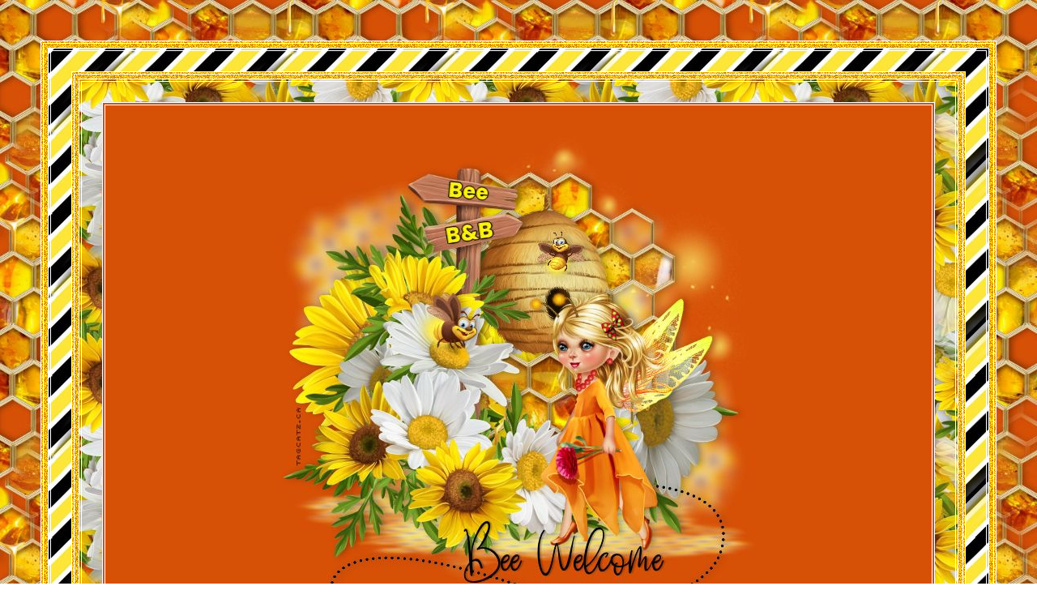

--- FILE ---
content_type: text/html
request_url: https://www.tagcatz.ca/catz/beestag2.htm
body_size: 492
content:
  <html>
<head>
  <meta http-equiv="Content-Type" content="text/html; charset=windows-1252">
  <title>beestag2</title>
  <meta name="description" content="tourney pages, tagcatz">
  <meta name="keywords" content="tourney page, tagcatz https://www.tagcatz.ca">
  <meta name="author" content="designed for tagcatz, https://www.tagcatz.ca/index.html">
<style type="text/css">
body {
background-image: url('https://www.tagcatz.ca/catz/images/beestag2bg1.jpg');
background-attachment:fixed;
margin: 0;
padding: 50px;
scrollbar-face-color:'#d65006';
scrollbar-arrow-color:'#fff';
scrollbar-track-color:'#d65006';
scrollbar-shadow-color:'#fff';
scrollbar-highlight-color:'#fff';
}
body{text-align:center}
#border {
background-image: url('https://www.tagcatz.ca/catz/images/beestag2bg2.gif');
padding: 5px;
border:4px double #fff;}

#border2 {
background-image: url('https://www.tagcatz.ca/catz/images/beestag2bg3.jpg');
padding: 25px;
border:4px double #fff;}

#border3 {
background-image: url('https://www.tagcatz.ca/catz/images/beestag2bg2.gif');
padding: 5px;
border:4px double #fff;}

#border4 {
background-image: url('https://www.tagcatz.ca/catz/images/beestag2bg4.jpg');
padding: 25px;
border:4px double #fff;}

#content {
background: #d65006;
padding: 5px;
border:4px double #fff;
}

h1 {
font-size: 15px;
font-family: verdana;
font-weight: 700;
color:#ffffff;}

h2 {
font-size: 15px;
font-style: italic;
font-weight: 500;
color:#ffffff;}

h3 {
font-size: 25px;
font-style: italic;
font-weight: 700;
color:#ffffff;}

  </style>

</head>
<body>
<div id="border">
 <div id="border2">
  <div id="border3">
  <div id="border4">
 <div id="border5">
  <div id="border6">
   <div id="content">
<h3>
<img src="https://www.tagcatz.ca/catz/images/beestag2.jpg">
</h3>
<br><br>

<p>
<center>
        <a href="http://www.tagcatz.ca" target=_blank><img src="https://www.tagcatz.ca/catz/images/taglogowhite1.png" alt="watermark" width="175" border="0" width="200"></a><br>
 </center>
</p>
<br><br><br>
<p>
<h1>Copy and Paste the following into the *HTML Box
<br>when you go to *Customize Tournament Layout</h1></p>
<p align="center"><textarea cols=50 rows=5 text=white bgcolor=black autoactivate>
 <html>
<head>
  <meta http-equiv="Content-Type" content="text/html; charset=windows-1252">
  <title>beestag2</title>
  <meta name="description" content="tourney pages, tagcatz">
  <meta name="keywords" content="tourney page, tagcatz http://www.tagcatz.ca">
  <meta name="author" content="designed for tagcatz,  https://www.tagcatz.ca/index.html">
<style type="text/css">
body {
background-image: url('https://www.tagcatz.ca/catz/images/beestag2bg1.jpg');
background-attachment:fixed;
margin: 0;
padding: 50px;
scrollbar-face-color:'#d65006';
scrollbar-arrow-color:'#fff';
scrollbar-track-color:'#d65006';
scrollbar-shadow-color:'#fff';
scrollbar-highlight-color:'#fff';
}
body{text-align:center}
#border {
background-image: url('https://www.tagcatz.ca/catz/images/beestag2bg2.gif');
padding: 5px;
border:4px double #fff;}

#border2 {
background-image: url('https://www.tagcatz.ca/catz/images/beestag2bg3.jpg');
padding: 25px;
border:4px double #fff;}

#border3 {
background-image: url('https://www.tagcatz.ca/catz/images/beestag2bg2.gif');
padding: 5px;
border:4px double #fff;}

#border4 {
background-image: url('https://www.tagcatz.ca/catz/images/beestag2bg4.jpg');
padding: 25px;
border:4px double #fff;}

#content {
background: #d65006;
padding: 5px;
border:4px double #fff;
}

h1 {
font-size: 15px;
font-family: verdana;
font-weight: 700;
color:#ffffff;}

h2 {
font-size: 15px;
font-style: italic;
font-weight: 500;
color:#ffffff;}

h3 {
font-size: 25px;
font-style: italic;
font-weight: 700;
color:#ffffff;}

  </style>

</head>
<body>
<div id="border">
 <div id="border2">
  <div id="border3">
  <div id="border4">
 <div id="border5">
  <div id="border6">
   <div id="content">
<h3>
<img src="https://www.tagcatz.ca/catz/images/beestag2.jpg">
</h3>
<br><br>

<p>
<center>
        <a href="http://www.tagcatz.ca" target=_blank><img src="https://www.tagcatz.ca/catz/images/taglogowhite1.png" alt="watermark" width="175" border="0" width="200"></a><br>
 </center>
</p>
<br><br><br>
<p>
</textarea></p>
<p align="center">
<h1>
Copy and Paste the following into *Background Image</h1></p>
<p align="center"><textarea cols=50 rows=1 text=white bgcolor=black autoactivate>https://www.tagcatz.ca/catz/images/beestag2bg1.jpg
</textarea></p>
</body>
</html>